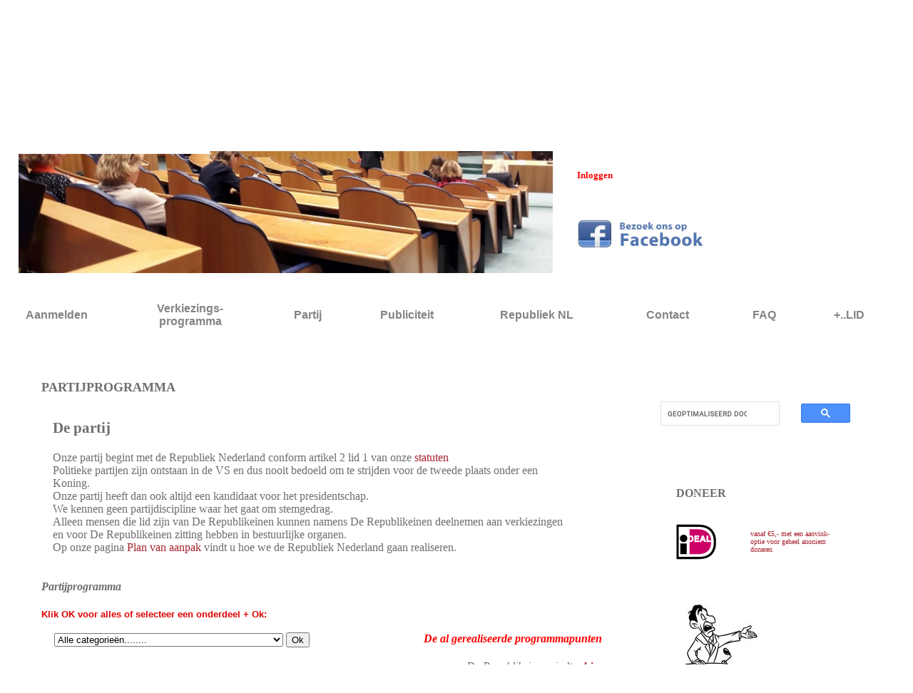

--- FILE ---
content_type: text/html; charset=UTF-8
request_url: https://www.republikeinen.org/doelstellingen.php
body_size: 4764
content:

<html>

<head>


<TITLE>Doelstelling en standpunten van De Republikeinen, DR</TITLE>
<meta charset="UTF-8">
<meta name="viewport" content="width=device-width, initial-scale=1.0">

<META NAME=\"description\" CONTENT=\"Verkiezingsprogramma van De Republikeinen\">
<META NAME=\"keywords\" CONTENT=\"vs, Amerika, partij, verkiezingsprogramma, republiek, Nederland, republikeinen, president, tweede, kamer, provincie, staten, verkiezingen, verkiezingsprogramma, politiek, minister-president, grondwet, publiciteit, lid, donatie\">

<meta content='141821695949596' property='fb:app_id'/>
<meta content='100000575386675' property='fb:admins'/>


<script src="js/body.js"></script>





<link rel="stylesheet" type="text/css" href="css/style1.css?1736332527" />

</head>

<body>


	    


<!-- Overhead code facebook-->
<div id="fb-root"></div>
<script>(function(d, s, id) {
  var js, fjs = d.getElementsByTagName(s)[0];
  if (d.getElementById(id)) return;
  js = d.createElement(s); js.id = id;
  js.src = "//connect.facebook.net/nl_NL/sdk.js#xfbml=1&version=v2.5&appId=181848535232399";
  fjs.parentNode.insertBefore(js, fjs);
}(document, 'script', 'facebook-jssdk'));</script>



		

  <center>

<div id="fb-root"></div>
<script>(function(d, s, id) {
  var js, fjs = d.getElementsByTagName(s)[0];
  if (d.getElementById(id)) return;
  js = d.createElement(s); js.id = id;
  js.src = "//connect.facebook.net/nl_NL/sdk.js#xfbml=1&version=v2.8&appId=947026128774406";
  fjs.parentNode.insertBefore(js, fjs);
}(document, 'script', 'facebook-jssdk'));</script>


<div align="center">
    
<table width="100%" align="center">  
		<td>

				
				<a href="https://www.republikeinen.org"><img src="https://republikeinen.org/onewebmedia/TK-met-vlag-2.png" width="100%"></a>
				

				
				</td>
				<td>				
									<ul>
									<li><a 	href="https://www.republikeinen.org/ondersteuningsverklaring.php"><font style="font-size:1.3em;" color="#000080">
									<b>ONDERSTEUNINGS-<br>VERKLARING (gratis)</b></a></font></li>
											
									<br>
									<li><a href="https://www.republikeinen.org/doneer/"><font style="font-size:1.3em;" color="#000080"><b>DONEREN</B></FONT></a> </li>
									<br>
									<li><a href="https://www.republikeinen.org/lid.php"><font style="font-size:1.3em;" color="#000080"><b>LID WORDEN</B></FONT></a> </li>							
									</ul>
							
															<br><br>
								<a href="https://www.republikeinen.org/inlog.php">
								<font style="font-weight: bold; font-size:0.8em;" face "verdana" color="#ff0000">
								Inloggen</font></a><br><br>
												
				<br><br>
				
				<a href="https://www.facebook.com/republikeinen", target="_blank"><img src="https://www.republikeinen.org/img/FB_bezoek_ons.jpg" width="40%" height="40"></a>				
				
				</td>	

	
</table>

				

<head>
<meta name="robots" content="noindex">
<meta name="viewport" content="width=device-width, initial-scale=0.5">
<script src="https://www.republikeinen.org/js/functions.js"></script>
<script src="https://www.republikeinen.org/js/menu.js"></script>


<link rel="stylesheet" type="text/css" href="https://www.republikeinen.org/css/menu_1.css" />

</head>

<div align="center">
<table width="100%">
<tr>
<td>

<ul id="sddm">


    <li><a href="#" 
        ontouchstart="mopen('m2')" 
		onmouseover="mopen('m2')" 
        onmouseout="mclosetime()">Aanmelden</a>
        <div id="m2" 
            onmouseover="mcancelclosetime()" 
            onmouseout="mclosetime()">
	<a href="https://www.republikeinen.org/bgdonatie.php">Doneren</a>
	<a href="https://www.republikeinen.org/lid.php">Lid worden</a>
	<a 	href="https://www.republikeinen.org/ondersteuningsverklaring.php">Ondersteuningsverklaring</a>
	<a href="https://www.republikeinen.org/bgdonatie.php">Sponsoring</a>
	
		
		   </div>
    </li>
</ul>
</td>
<td>

<ul id="sddm">

	
	 <li><a href="#"
	   ontouchstart="mopen('m6')" 
	   onmouseover="mopen('m6')" 
       onmouseout="mclosetime()">Verkiezings-<br>programma</a>
       <div id="m6" 
       onmouseover="mcancelclosetime()" 
       onmouseout="mclosetime()">
		<a href="https://www.republikeinen.org/doelstellingen.php">Verkiezingsprogramma</a>		
		<a href="https://www.republikeinen.org/stand.php">Plan van aanpak</a>
		<a href="https://www.republikeinen.org/standpunten.php">Standpunten</a>
	  </div>
	 
	 </li>

</ul>
</td>
<td>

<ul id="sddm">

	
    <li><a href="#" 
       ontouchstart="mopen('m1')"
	   onmouseover="mopen('m1')" 
       onmouseout="mclosetime()">Partij</a>
       <div id="m1" 
       onmouseover="mcancelclosetime()" 
       onmouseout="mclosetime()">
     <a href="https://www.republikeinen.org/afdelingen.php">			Afdelingen</a>
	<a href="https://www.republikeinen.org/anj.php">Agenda, notulen en 	jaarstukken</a>
     <a href="https://www.republikeinen.org/bestuur.php">Bestuur, adres en 	contact</a>
	<a href="https://www.republikeinen.org/gemeenten.php">Gemeenteraden</a>
	<a href="https://www.republikeinen.org/disclaimer.php">	Disclaimer</a>
	<a href="https://www.republikeinen.org/doelstellingen.php">	Doelstelling en programma</a>
	<a href="https://www.republikeinen.org/bgdonatie.php">Doneren</a>
	<a href="https://www.republikeinen.org/hhr.php">Huishoudelijk 	reglement</a>
	<a href="https://www.republikeinen.org/standpunten.php">Standpunten</a>
	<a href="https://www.republikeinen.org/statuten.php">Statuten</a>

	  </div>
    </li>

	
</ul>
</td>
<td>

<ul id="sddm">

	
    <li><a href="#" 
        ontouchstart="mopen('m3')" 
		onmouseover="mopen('m3')" 
        onmouseout="mclosetime()">Publiciteit</a>
        <div id="m3" 
            onmouseover="mcancelclosetime()" 
            onmouseout="mclosetime()">
	
	<a href="https://www.republikeinen.org/BN_ers.php", target="_blank">Bekende Nederlanders( BN'ers )</a>
    <a href="https://benvanherwijnen.blogspot.nl/", target="_blank">Campagne Blog</a>
	<a href="https://www.facebook.com/RepublikeinsePartij", target="_blank">	Facebook</a>
	
	<a href="https://www.republikeinen.org/rtvp.php">Media, spreekbeurten en debatten</a>	
	<a href="https://docs.google.com/presentation/d/1q5TZvrH63ofbQSJqP5gi-	uB3yZJVlxMlcYz7XxhGYDE/pub?start=true&loop=false&delayms=4000	#slide=id.p", target="_blank">Slide show</a>
	<a href="https://www.republikeinen.org/tweets.php">Twitter</a>
	<a href="https://www.youtube.com/DeRepubliek", target="_blank">YouTube</a>
  	   </div>
    </li>

</ul>
</td>
<td >

<ul id="sddm">

	
    <li><a href="#" 
        ontouchstart="mopen('m4')" 
		onmouseover="mopen('m4')" 
        onmouseout="mclosetime()">Republiek NL</a>
        <div id="m4" 
            onmouseover="mcancelclosetime()" 
            onmouseout="mclosetime()">
	<a href="https://www.republikeinen.org/politiek.php">Canon van NL</a>
     	<a href="https://www.republikeinen.org/minister-president.php">De 	minister-president</a>
     	<a href="https://www.republikeinen.org/president.php">De 	President</a>
	<a href="https://www.republikeinen.org/GrondwetRepubliekNederland.php", target="_blank">	Grondwet van de Republiek Nederland</a>
	<a href="https://www.republikeinen.org/kosten.php">Kosten van een 	President</a>
	<a href="https://www.republikeinen.org/republieken.php">Onze Republiek 	van 1588-1806</a>
	<a href="https://www.republikeinen.org/stand.php">Plan van aanpak</a>
	<a href="https://www.republikeinen.org/Plichtsverzuim_art74.php">Overtreding Grondwet door de Koning</a>
	<a href="https://www.republikeinen.org/volkslsym.php">Volkslied en 	symbolen</a>

	   </div>
    </li>


</ul>

</td>
<td>

<ul id="sddm">
    

	<li><a href="https://www.republikeinen.org/bestuur.php">Contact</a></li>

	</ul>
</td>
<td>

<ul id="sddm">


<li><a href="https://www.republikeinen.org/faq.php">FAQ</a></li>


</ul>
</td>
<td>

<ul id="sddm">

<li><a href="https://www.republikeinen.org/voordelen_dr.php">+..LID</a></li>



</ul>

<div style="clear:both"></div>

</td>
</tr>
</table>
</div>


</div>
		


<table border="0" class="space" align="center" valign="top">                      
    <tr>
      <td valign="top" align="left">

		

		<font size="4em">
					 <b>PARTIJPROGRAMMA</b></font>		


<br><br>

<table width="95%" cellpadding="1" cellspacing="0" border="0" valign="top">

<tr>

<td width="70%">
	
	<h3>De partij</h3>
	Onze partij begint met de Republiek Nederland conform artikel 2 lid 1 van onze <a href="https://www.republikeinen.org/de-republikeinen-de-statuten-van-de-partij/">statuten</a>
	<br>Politieke partijen zijn ontstaan in de VS en dus nooit bedoeld om te strijden voor de tweede plaats onder een Koning.
	<br>Onze partij heeft dan ook altijd een kandidaat voor het presidentschap.
	<br>We kennen geen partijdiscipline waar het gaat om stemgedrag.
	<br>Alleen mensen die lid zijn van De Republikeinen kunnen namens De Republikeinen deelnemen aan verkiezingen en voor De Republikeinen zitting hebben in bestuurlijke organen.


	<br>
	Op onze pagina <a href="https://www.republikeinen.org/stand.php" target="_blank">Plan van aanpak</a> vindt u hoe we de Republiek Nederland gaan realiseren.


</td>


</tr>


</table>



<i><h4>
Partijprogramma</h4></i>
	

<font face="arial" size="2" color="#dd0000">

	<b>Klik OK voor alles of selecteer een onderdeel + Ok:</b>
	</font>
<br>

<TABLE valign="top" width = "100%">
<TR>
<TD valign="top" width = "60%">	


<form method="post">
<select name="formOnderwerp">
<option value="alles">Alle categorie&#0235;n........</option><option value="Asielzoekers, immigratie en emigratie">Asielzoekers, immigratie en emigratie</option><option value="Bezuinigingen">Bezuinigingen</option><option value="Binnenlandse zaken">Binnenlandse zaken</option><option value="Economie">Economie</option><option value="Energie">Energie</option><option value="Europese Unie">Europese Unie</option><option value="Gezondheidszorg">Gezondheidszorg</option><option value="Infrastructuur">Infrastructuur</option><option value="Klimaat/Milieu">Klimaat/Milieu</option><option value="Krijgsmacht">Krijgsmacht</option><option value="Land/ en tuinbouw">Land/ en tuinbouw</option><option value="Onderwijs">Onderwijs</option><option value="Orde en gezag">Orde en gezag</option><option value="Overbevolking">Overbevolking</option><option value="Praktische wijzigingen naar de Republiek Nederland">Praktische wijzigingen naar de Republiek Nederland</option><option value="Sociale Zaken">Sociale Zaken</option><option value="Wijziging Grondwet naar de Republiek Nederland">Wijziging Grondwet naar de Republiek Nederland</option><option value="Woningbouw">Woningbouw</option></select>

<input type="submit" name="formSubmit" value="Ok" />

</form>


</td>
<td valingn = "top" width = "40%">
<div align="right">
<i><h4>
<font  color="red">De al gerealiseerde programmapunten</font></h4>
van De Republikeinen vindt u <b><a href="https://republikeinen.org/gerealiseerd.php", target="_blank">hier</a></b>
</h4></i>
</div>

</td>
</tr>
</table>






	  <a name="record"></a>
	  <script>window.scrollTo(0, 500);</script>



	<!--
        <p>&nbsp;</p>
        <p align="center"><a href="#top">Naar boven</a>
      -->
	  </td>
	<td width="30%" valign="top" align="left">
		 

<script>
  (function() {
    var cx = 'partner-pub-8886519839444276:urg3jgv09h8';
    var gcse = document.createElement('script');
    gcse.type = 'text/javascript';
    gcse.async = true;
    gcse.src = (document.location.protocol == 'https:' ? 'https:' : 'https:') +
        '//cse.google.com/cse.js?cx=' + cx;
    var s = document.getElementsByTagName('script')[0];
    s.parentNode.insertBefore(gcse, s);
  })();
</script>
<gcse:search></gcse:search>




<!-- Start of StatCounter Code for Default Guide -->
<script type="text/javascript">
var sc_project=2301685; 
var sc_invisible=1; 
var sc_security="980c0aba"; 
</script>
<script type="text/javascript"
src="https://www.statcounter.com/counter/counter.js"></script>
<noscript>
<div class="statcounter"><a title="tumblr hit
counter" href="https://statcounter.com/tumblr/"
target="_blank"><img class="statcounter"
src="https://c.statcounter.com/2301685/0/980c0aba/1/"
alt="tumblr hit counter"></a></div></noscript>
<!-- End of StatCounter Code for Default Guide -->



<TABLE>

<TR>
<TD class="space">
	
	
<table>
	<tr>
	<td>
	<b>DONEER</b>
	</td>
	</tr>
	
	<tr>
	<td width="20%">
			   
				<a href="https://www.geef.nl/nl/doneer?charity=6193&mode=e" onclick="this.target='_blank'"><img src = "https://www.republikeinen.org/img/ideal.png"></a>

	</td>
	<td>				
				<font size="1"><a href="https://www.geef.nl/nl/doneer?charity=6193&mode=e" onclick="this.target='_blank'">
				vanaf &euro;5,- 
				met een aanvink-optie voor geheel anoniem doneren</a></font>
	</td>
	</tr>

	</table>	
	
	<br><br>
	

				<div class="afbeelding_container">
				<img src="https://www.republikeinen.org/img/spreker.jpg"> 
				<div class="tekst_container" style="top:110px; left:14px; font-size:12px; color:#6E6E6E;">
				<p>
				<b>
				Een SPREKER nodig?</b>
				<br><br>Bel de voorzitter 0618878673<br>
				<font size="1"><i>Tot 200km voor &euro; 100,-</i></font>
				</p>  
				</div>
				</div>	

</td>
</tr>
</table>
<br><br>


<!--FB page plug in -->

<div class="fb-page" data-href="https://www.facebook.com/republikeinen/" data-tabs="timeline" data-width="360" data-height="900" data-small-header="true" data-adapt-container-width="true" data-hide-cover="false" data-show-facepile="false"><blockquote cite="https://www.facebook.com/republikeinen/" class="fb-xfbml-parse-ignore"><a href="https://www.facebook.com/republikeinen/">De Republikeinen</a></blockquote></div>

<!--
<a class="twitter-timeline" href="https://twitter.com/BenVanHerwijnen" width="340" data-widget-id="348432676878950403" data-tweet-limit="5">Tweets van @BenVanHerwijnen</a>
<script>!function(d,s,id){var js,fjs=d.getElementsByTagName(s)[0],p=/^https:/.test(d.location)?'http':'https';if(!d.getElementById(id)){js=d.createElement(s);js.id=id;js.src=p+"://platform.twitter.com/widgets.js";fjs.parentNode.insertBefore(js,fjs);}}(document,"script","twitter-wjs");</script>
-->	        

			
<center>
<br><br>
		Zie ons kanaal op:<br>
<a href="https://www.youtube.com/DeRepubliek", target="_blank"><img src="https://www.republikeinen.org/img/YouTube1.jpg"></a>
			
		
<br><br>

<!--Google vertaling-->

		<div id="google_translate_element"></div><script>
		function googleTranslateElementInit() {
		  new google.translate.TranslateElement({
		    pageLanguage: 'nl'
		  }, 'google_translate_element');
		}
		</script><script src="https://translate.google.com/translate_a/element.js?cb=googleTranslateElementInit"></script>      


<br><br>
		<font size="2" color="#ff0000"><b>Geef uw emailadres op en ontvang onze mailingen</b></font>
		

<form method="post"> 
<input type="text" name="emailadres">
<input type="submit" name="submitEmailadres" value="Verzenden">		
</form>



<Br><Br>
&#169; 2000-2018 De Republikeinen
</center>

		  
	</td>

    </tr>
  </table>
  </center>

</body>

</html>


--- FILE ---
content_type: text/css
request_url: https://www.republikeinen.org/css/style1.css?1736332527
body_size: 475
content:

body { font-family:verdana; color: #6E6E6E;}
/* Grijze letters color=#6E6E6E */	

.space{padding: 2em;}

td { 
    padding: 1em;
	}
/* 10px = 0.625 em*/

a:link{
text-decoration: none; color: #A6222D}
a:visited{
text-decoration: none; color: #A6222D}
a:hover{
text-decoration: underline; color: #A6222D}
a:active{
text-decoration: none; color: #A6222D}

.x-small{font-size:x-small;}
.small{font-size:small;}
.mediium{font-size:medium;}
.large{font-size:large;}
.x-large{font-size:x-large;}
.xx-large{font-size:xx-large;}

.bg_left { background-color:#FBFBEF; } 		
.red { color: #FF0000; }
.dark_blue { color: #000090; }
.blue { color="blue"}
.dark_green { color= #088A08}

h1 {
    font-size: 220%;
}

h2 {
    font-size: 170%;
}

h3 {
    font-size: 130%;
}

.middle {
    display: table-cell;
    vertical-align: middle;
}

/* Voor tekst over afbeelding. van morloff.nl */
.afbeelding_container {
position: relative;
float: left;
}

.afbeelding_container .tekst_container {
position: absolute;
}
	

/* Voor aanpassing site op mobile */	
#websitevak { width: 80%; }
@media screen and (min-width: 1441px) { 
    #websitevak { width: 65%; } 
}
@media screen and (max-width: 800px) {
    #websitevak { width: 95%; } 
}




--- FILE ---
content_type: text/css
request_url: https://www.republikeinen.org/css/menu_1.css
body_size: 267
content:
#sddm
{	margin: 0;
	padding: 0;
	z-index: 30}

#sddm li
{	margin: 0;
	padding: 0;
	list-style: none;
	float: left;
	font: bold 1em arial}

#sddm li a
{	display: block;
	margin: 0 1px 0 0;
	padding: 0.3em 0.625em;
	width: auto;
	
	color: #848484;
	text-align: center;
	text-decoration: none}

#sddm li a:hover
{	background: #ff0000}

#sddm div
{	position: absolute;
	visibility: hidden;
	margin: 0;
	padding: 0;
	background: #EAEBD8;
	border: 1px solid #5970B2}

	#sddm div a
	{	position: relative;
		display: block;
		margin: 0;
		padding: 0.3125em 0.625em;
		width: auto;
		white-space: nowrap;
		text-align: left;
		text-decoration: none;
		background: #EAEBD8;
		color: #2875DE;
		font: 1.1em arial}

	#sddm div a:hover
	{	background: #ff0000;
		color: #848484}


--- FILE ---
content_type: text/javascript
request_url: https://www.republikeinen.org/js/body.js
body_size: 237
content:
document.write( '<meta name=\"verify-v1\" content=\"j4mc9RztA2rs73Hdc7BCPc/HyIL0mYu0znjE6TGYrqE=\" />\n' );
document.write( '<META NAME=\"publisher\" CONTENT=\"H.P. van Herwijnen - info@republikeinen.org\">\n' );
document.write( '<META NAME=\"copyright\" CONTENT=\"(c) 2000 H.P. van Herwijnen\">\n' );
document.write( '<META NAME=\"author\" CONTENT=\"H.P. van Herwijnen - info@republikeinen.org\">\n' );
document.write( '<META NAME=\"language\" http-equiv=\"language\" CONTENT=\"NL\">\n' );
document.write( '<meta http-equiv=\"Content-Type\" content=\"text/html; charset=iso-8859-1\">' );
document.write( '<script type="text/javascript" src="https://apis.google.com/js/plusone.js"></script>' );

--- FILE ---
content_type: text/javascript
request_url: https://www.republikeinen.org/js/functions.js
body_size: 179
content:

function popupBox(tekst)
{
alert(tekst);
}

function bevestigen(tekst)
	{
	var r=window.confirm("tekst werkt niet");
		if (r==true)
		  {
		  x=True;
		  }
		else
		  {
		  x=False;
		  }
	return x;
	}
	
function popUp(URL) {
day = new Date();
id = day.getTime();
eval("page" + id + " = window.open(URL, '" + id + "', 'toolbar=0,scrollbars=0,location=0,statusbar=0,menubar=0,resizable=1,width=300,height=300');");
}
